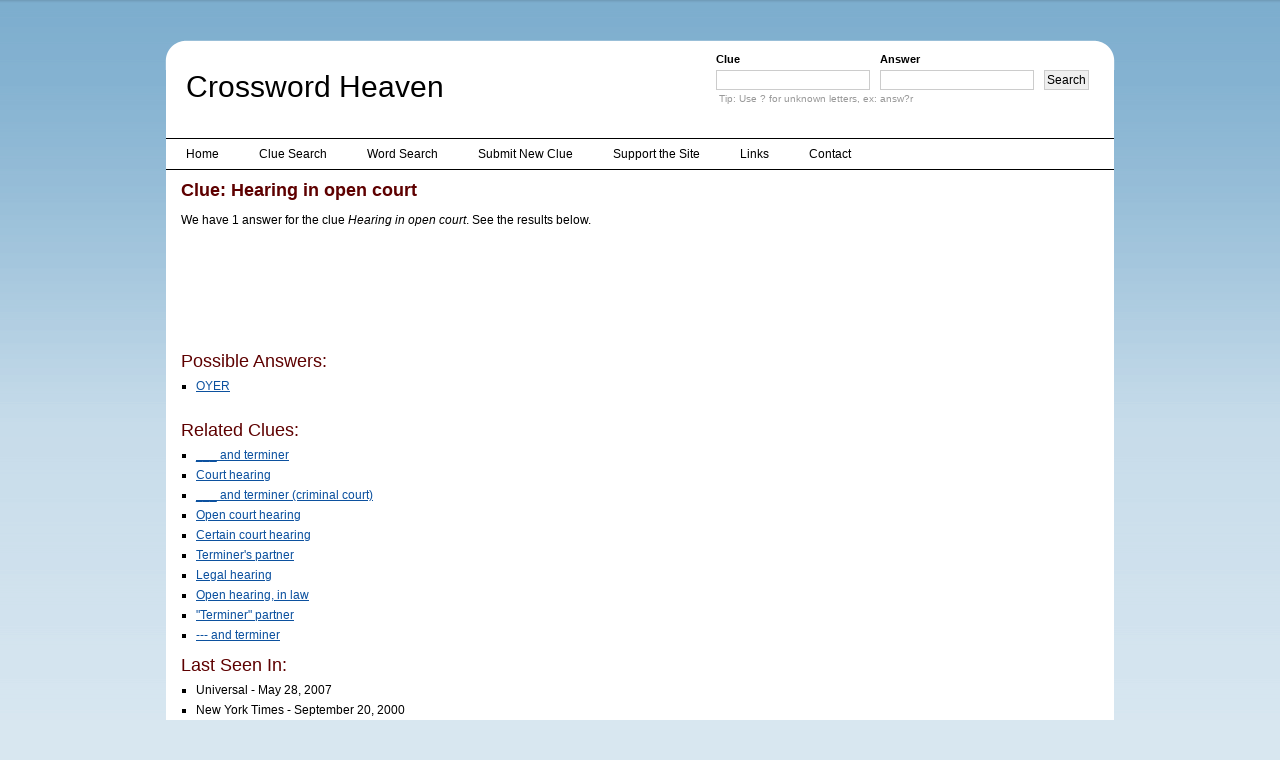

--- FILE ---
content_type: text/html; charset=utf-8
request_url: https://www.google.com/recaptcha/api2/aframe
body_size: 267
content:
<!DOCTYPE HTML><html><head><meta http-equiv="content-type" content="text/html; charset=UTF-8"></head><body><script nonce="1Y0Hc-PK6AjAsa-6fhJFwQ">/** Anti-fraud and anti-abuse applications only. See google.com/recaptcha */ try{var clients={'sodar':'https://pagead2.googlesyndication.com/pagead/sodar?'};window.addEventListener("message",function(a){try{if(a.source===window.parent){var b=JSON.parse(a.data);var c=clients[b['id']];if(c){var d=document.createElement('img');d.src=c+b['params']+'&rc='+(localStorage.getItem("rc::a")?sessionStorage.getItem("rc::b"):"");window.document.body.appendChild(d);sessionStorage.setItem("rc::e",parseInt(sessionStorage.getItem("rc::e")||0)+1);localStorage.setItem("rc::h",'1769409380440');}}}catch(b){}});window.parent.postMessage("_grecaptcha_ready", "*");}catch(b){}</script></body></html>